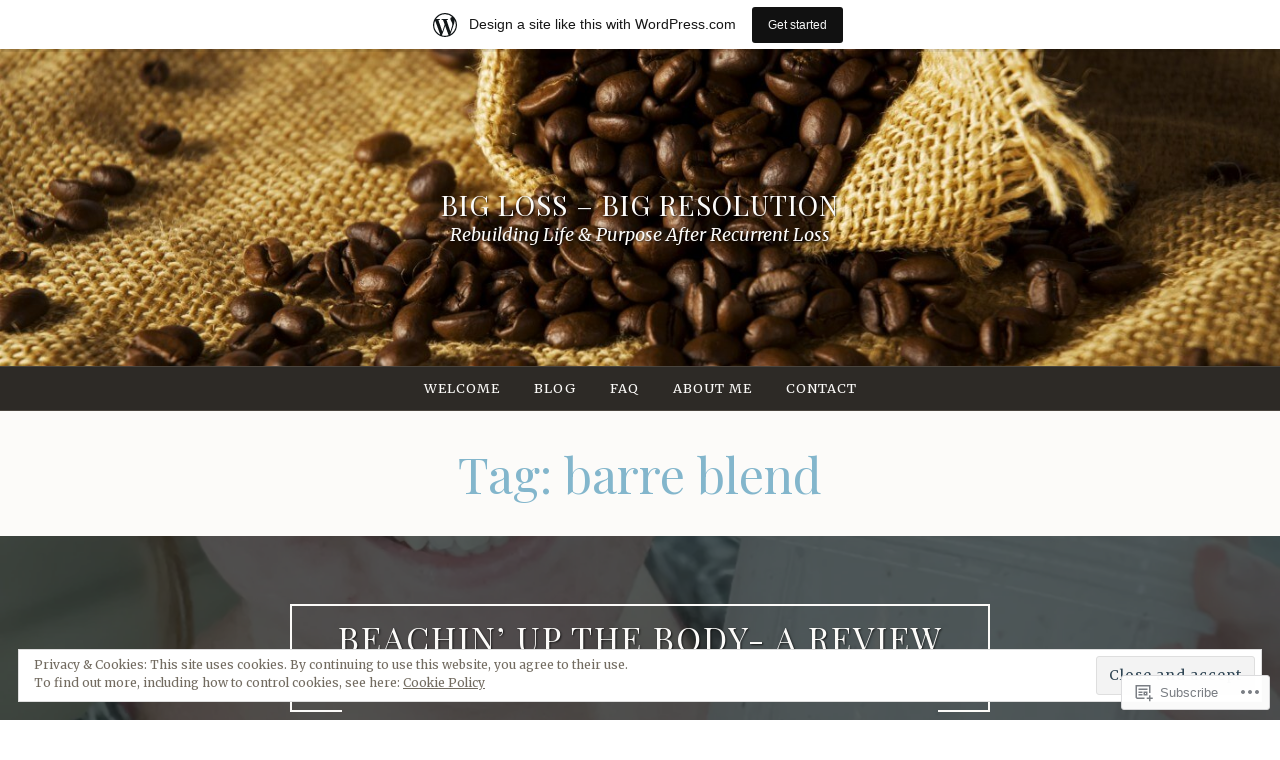

--- FILE ---
content_type: text/html; charset=UTF-8
request_url: https://biglossbigresolution.wordpress.com/tag/barre-blend/
body_size: 18141
content:
<!DOCTYPE html>
<html lang="en">
<head>
<meta charset="UTF-8">
<meta name="viewport" content="width=device-width, initial-scale=1">
<link rel="profile" href="http://gmpg.org/xfn/11">
<link rel="pingback" href="https://biglossbigresolution.wordpress.com/xmlrpc.php">

<title>barre blend &#8211; Big Loss &#8211; Big Resolution</title>
<script type="text/javascript">
  WebFontConfig = {"google":{"families":["Merriweather:r,i,b,bi:latin,latin-ext","Playfair+Display:r:latin,latin-ext"]},"api_url":"https:\/\/fonts-api.wp.com\/css"};
  (function() {
    var wf = document.createElement('script');
    wf.src = '/wp-content/plugins/custom-fonts/js/webfont.js';
    wf.type = 'text/javascript';
    wf.async = 'true';
    var s = document.getElementsByTagName('script')[0];
    s.parentNode.insertBefore(wf, s);
	})();
</script><style id="jetpack-custom-fonts-css">.wf-active html{font-family:"Merriweather",serif}.wf-active .archive .read-more a, .wf-active .blog .read-more a, .wf-active .search-results .read-more a, .wf-active body, .wf-active button, .wf-active input, .wf-active select, .wf-active textarea{font-family:"Merriweather",serif}.wf-active .pique-template-testimonials .pique-testimonials article .entry-content cite, .wf-active blockquote cite{font-family:"Merriweather",serif}.wf-active .pique-template-testimonials .pique-testimonials article .entry-content cite, .wf-active blockquote cite{font-family:"Merriweather",serif}.wf-active label{font-family:"Merriweather",serif}.wf-active .archive .read-more a, .wf-active .blog .read-more a, .wf-active .button, .wf-active .search-results .read-more a, .wf-active button, .wf-active input[type="button"], .wf-active input[type="reset"], .wf-active input[type="submit"]{font-family:"Merriweather",serif}.wf-active .pique-template-recent-posts .read-more a, .wf-active .pique-panel .edit-link a{font-family:"Merriweather",serif}.wf-active .main-navigation, .wf-active .woocommerce-breadcrumb, .wf-active .woocommerce-result-count, .wf-active .woocommerce-ordering .orderby, .wf-active .product .onsale, .wf-active ul.products li.product .added_to_cart, .wf-active .woocommerce-pagination, .wf-active .single-product div.product .related h2, .wf-active .woocommerce-checkout-payment ul .payment_box p, .wf-active .woocommerce-order-details h2, .wf-active .woocommerce-customer-details h2, .wf-active .woocommerce-tabs .panel h2:first-of-type, .wf-active .woocommerce-tabs ul.tabs li a, .wf-active .woocommerce-MyAccount-navigation a, .wf-active .woocommerce.widget_layered_nav_filters .amount, .wf-active .woocommerce-breadcrumb, .wf-active .woocommerce-result-count, .wf-active .woocommerce-ordering .orderby{font-family:"Merriweather",serif}.wf-active .comment-navigation .nav-next a span, .wf-active .comment-navigation .nav-previous a span, .wf-active .post-navigation .nav-next a span, .wf-active .post-navigation .nav-previous a span, .wf-active .posts-navigation .nav-next a span, .wf-active .posts-navigation .nav-previous a span{font-family:"Merriweather",serif}.wf-active .widget{font-family:"Merriweather",serif}@media (max-width: 767px){.wf-active .widget select{font-family:"Merriweather",serif}}@media (max-width: 767px){.wf-active .pique-template-testimonials .pique-testimonials article .entry-content .widget cite:not(.widget-title), .wf-active .site-branding .widget .site-title:not(.widget-title), .wf-active .widget .pique-template-testimonials .pique-testimonials article .entry-content cite:not(.widget-title), .wf-active .widget .site-branding .site-title:not(.widget-title), .wf-active .widget .widget-title:not(.widget-title), .wf-active .widget blockquote cite:not(.widget-title), .wf-active .widget h2:not(.widget-title), .wf-active .widget h3:not(.widget-title), .wf-active .widget h4:not(.widget-title), .wf-active blockquote .widget cite:not(.widget-title){font-family:"Merriweather",serif}}@media (max-width: 767px){.wf-active .widget_recent_comments li{font-family:"Merriweather",serif}}.wf-active .overlay{font-family:"Merriweather",serif}@media (max-width: 767px){.wf-active .widget_recent_comments li a{font-family:"Merriweather",serif}}@media (max-width: 767px){.wf-active .widget_rss .rssSummary{font-family:"Merriweather",serif}}@media (max-width: 767px){.wf-active .textwidget{font-family:"Merriweather",serif}}@media (max-width: 767px){.wf-active .widget_tag_cloud .tagcloud{font-family:"Merriweather",serif}}@media (max-width: 767px){.wf-active .widget_calendar caption{font-family:"Merriweather",serif}}.wf-active .comment-metadata, .wf-active .entry-meta, .wf-active .reply, .wf-active .widget_rss .rss-date, .wf-active .widget_rss cite{font-family:"Merriweather",serif}.wf-active .page-links{font-family:"Merriweather",serif}.wf-active .cat-links, .wf-active .tags-links{font-family:"Merriweather",serif}.wf-active #infinite-footer{font-family:"Merriweather",serif}.wf-active h1{font-size:2.6em;font-style:normal;font-weight:400}.wf-active .site-branding .site-title, .wf-active .widget-title, .wf-active h1, .wf-active h2, .wf-active h3, .wf-active h4, .wf-active h5, .wf-active h6{font-family:"Playfair Display",serif;font-weight:400;font-style:normal}.wf-active h1{font-size:49.4px;font-family:"Playfair Display",serif;font-style:normal;font-weight:400}.wf-active h2{font-size:33.8px;font-weight:400;font-style:normal}.wf-active .site-branding .site-title, .wf-active .widget-title, .wf-active h3{font-family:"Playfair Display",serif;font-weight:400;font-size:1.56em;font-style:normal}.wf-active h4{font-size:2.5987em;font-style:normal;font-weight:400}.wf-active h5{font-size:1.8382em;font-style:normal;font-weight:400}.wf-active h6{font-size:1.3em;font-style:normal;font-weight:400}@media (max-width: 767px){.wf-active .site-branding .site-title{font-style:normal;font-weight:400}}</style>
<meta name='robots' content='max-image-preview:large' />
<link rel='dns-prefetch' href='//s0.wp.com' />
<link rel='dns-prefetch' href='//fonts-api.wp.com' />
<link rel='dns-prefetch' href='//af.pubmine.com' />
<link rel="alternate" type="application/rss+xml" title="Big Loss - Big Resolution &raquo; Feed" href="https://biglossbigresolution.wordpress.com/feed/" />
<link rel="alternate" type="application/rss+xml" title="Big Loss - Big Resolution &raquo; Comments Feed" href="https://biglossbigresolution.wordpress.com/comments/feed/" />
<link rel="alternate" type="application/rss+xml" title="Big Loss - Big Resolution &raquo; barre blend Tag Feed" href="https://biglossbigresolution.wordpress.com/tag/barre-blend/feed/" />
	<script type="text/javascript">
		/* <![CDATA[ */
		function addLoadEvent(func) {
			var oldonload = window.onload;
			if (typeof window.onload != 'function') {
				window.onload = func;
			} else {
				window.onload = function () {
					oldonload();
					func();
				}
			}
		}
		/* ]]> */
	</script>
	<link crossorigin='anonymous' rel='stylesheet' id='all-css-0-1' href='/_static/??/wp-content/mu-plugins/widgets/eu-cookie-law/templates/style.css,/wp-content/blog-plugins/marketing-bar/css/marketing-bar.css?m=1761640963j&cssminify=yes' type='text/css' media='all' />
<style id='wp-emoji-styles-inline-css'>

	img.wp-smiley, img.emoji {
		display: inline !important;
		border: none !important;
		box-shadow: none !important;
		height: 1em !important;
		width: 1em !important;
		margin: 0 0.07em !important;
		vertical-align: -0.1em !important;
		background: none !important;
		padding: 0 !important;
	}
/*# sourceURL=wp-emoji-styles-inline-css */
</style>
<link crossorigin='anonymous' rel='stylesheet' id='all-css-2-1' href='/wp-content/plugins/gutenberg-core/v22.2.0/build/styles/block-library/style.css?m=1764855221i&cssminify=yes' type='text/css' media='all' />
<style id='wp-block-library-inline-css'>
.has-text-align-justify {
	text-align:justify;
}
.has-text-align-justify{text-align:justify;}

/*# sourceURL=wp-block-library-inline-css */
</style><style id='global-styles-inline-css'>
:root{--wp--preset--aspect-ratio--square: 1;--wp--preset--aspect-ratio--4-3: 4/3;--wp--preset--aspect-ratio--3-4: 3/4;--wp--preset--aspect-ratio--3-2: 3/2;--wp--preset--aspect-ratio--2-3: 2/3;--wp--preset--aspect-ratio--16-9: 16/9;--wp--preset--aspect-ratio--9-16: 9/16;--wp--preset--color--black: #000000;--wp--preset--color--cyan-bluish-gray: #abb8c3;--wp--preset--color--white: #fff;--wp--preset--color--pale-pink: #f78da7;--wp--preset--color--vivid-red: #cf2e2e;--wp--preset--color--luminous-vivid-orange: #ff6900;--wp--preset--color--luminous-vivid-amber: #fcb900;--wp--preset--color--light-green-cyan: #7bdcb5;--wp--preset--color--vivid-green-cyan: #00d084;--wp--preset--color--pale-cyan-blue: #8ed1fc;--wp--preset--color--vivid-cyan-blue: #0693e3;--wp--preset--color--vivid-purple: #9b51e0;--wp--preset--color--dark-blue: #293940;--wp--preset--color--medium-blue: #3c7993;--wp--preset--color--light-blue: #83b6cc;--wp--preset--color--dark-brown: #2d2a26;--wp--preset--color--dark-gray: #5d5d5d;--wp--preset--color--medium-gray: #a9a9a9;--wp--preset--gradient--vivid-cyan-blue-to-vivid-purple: linear-gradient(135deg,rgb(6,147,227) 0%,rgb(155,81,224) 100%);--wp--preset--gradient--light-green-cyan-to-vivid-green-cyan: linear-gradient(135deg,rgb(122,220,180) 0%,rgb(0,208,130) 100%);--wp--preset--gradient--luminous-vivid-amber-to-luminous-vivid-orange: linear-gradient(135deg,rgb(252,185,0) 0%,rgb(255,105,0) 100%);--wp--preset--gradient--luminous-vivid-orange-to-vivid-red: linear-gradient(135deg,rgb(255,105,0) 0%,rgb(207,46,46) 100%);--wp--preset--gradient--very-light-gray-to-cyan-bluish-gray: linear-gradient(135deg,rgb(238,238,238) 0%,rgb(169,184,195) 100%);--wp--preset--gradient--cool-to-warm-spectrum: linear-gradient(135deg,rgb(74,234,220) 0%,rgb(151,120,209) 20%,rgb(207,42,186) 40%,rgb(238,44,130) 60%,rgb(251,105,98) 80%,rgb(254,248,76) 100%);--wp--preset--gradient--blush-light-purple: linear-gradient(135deg,rgb(255,206,236) 0%,rgb(152,150,240) 100%);--wp--preset--gradient--blush-bordeaux: linear-gradient(135deg,rgb(254,205,165) 0%,rgb(254,45,45) 50%,rgb(107,0,62) 100%);--wp--preset--gradient--luminous-dusk: linear-gradient(135deg,rgb(255,203,112) 0%,rgb(199,81,192) 50%,rgb(65,88,208) 100%);--wp--preset--gradient--pale-ocean: linear-gradient(135deg,rgb(255,245,203) 0%,rgb(182,227,212) 50%,rgb(51,167,181) 100%);--wp--preset--gradient--electric-grass: linear-gradient(135deg,rgb(202,248,128) 0%,rgb(113,206,126) 100%);--wp--preset--gradient--midnight: linear-gradient(135deg,rgb(2,3,129) 0%,rgb(40,116,252) 100%);--wp--preset--font-size--small: 13px;--wp--preset--font-size--medium: 20px;--wp--preset--font-size--large: 36px;--wp--preset--font-size--x-large: 42px;--wp--preset--font-family--albert-sans: 'Albert Sans', sans-serif;--wp--preset--font-family--alegreya: Alegreya, serif;--wp--preset--font-family--arvo: Arvo, serif;--wp--preset--font-family--bodoni-moda: 'Bodoni Moda', serif;--wp--preset--font-family--bricolage-grotesque: 'Bricolage Grotesque', sans-serif;--wp--preset--font-family--cabin: Cabin, sans-serif;--wp--preset--font-family--chivo: Chivo, sans-serif;--wp--preset--font-family--commissioner: Commissioner, sans-serif;--wp--preset--font-family--cormorant: Cormorant, serif;--wp--preset--font-family--courier-prime: 'Courier Prime', monospace;--wp--preset--font-family--crimson-pro: 'Crimson Pro', serif;--wp--preset--font-family--dm-mono: 'DM Mono', monospace;--wp--preset--font-family--dm-sans: 'DM Sans', sans-serif;--wp--preset--font-family--dm-serif-display: 'DM Serif Display', serif;--wp--preset--font-family--domine: Domine, serif;--wp--preset--font-family--eb-garamond: 'EB Garamond', serif;--wp--preset--font-family--epilogue: Epilogue, sans-serif;--wp--preset--font-family--fahkwang: Fahkwang, sans-serif;--wp--preset--font-family--figtree: Figtree, sans-serif;--wp--preset--font-family--fira-sans: 'Fira Sans', sans-serif;--wp--preset--font-family--fjalla-one: 'Fjalla One', sans-serif;--wp--preset--font-family--fraunces: Fraunces, serif;--wp--preset--font-family--gabarito: Gabarito, system-ui;--wp--preset--font-family--ibm-plex-mono: 'IBM Plex Mono', monospace;--wp--preset--font-family--ibm-plex-sans: 'IBM Plex Sans', sans-serif;--wp--preset--font-family--ibarra-real-nova: 'Ibarra Real Nova', serif;--wp--preset--font-family--instrument-serif: 'Instrument Serif', serif;--wp--preset--font-family--inter: Inter, sans-serif;--wp--preset--font-family--josefin-sans: 'Josefin Sans', sans-serif;--wp--preset--font-family--jost: Jost, sans-serif;--wp--preset--font-family--libre-baskerville: 'Libre Baskerville', serif;--wp--preset--font-family--libre-franklin: 'Libre Franklin', sans-serif;--wp--preset--font-family--literata: Literata, serif;--wp--preset--font-family--lora: Lora, serif;--wp--preset--font-family--merriweather: Merriweather, serif;--wp--preset--font-family--montserrat: Montserrat, sans-serif;--wp--preset--font-family--newsreader: Newsreader, serif;--wp--preset--font-family--noto-sans-mono: 'Noto Sans Mono', sans-serif;--wp--preset--font-family--nunito: Nunito, sans-serif;--wp--preset--font-family--open-sans: 'Open Sans', sans-serif;--wp--preset--font-family--overpass: Overpass, sans-serif;--wp--preset--font-family--pt-serif: 'PT Serif', serif;--wp--preset--font-family--petrona: Petrona, serif;--wp--preset--font-family--piazzolla: Piazzolla, serif;--wp--preset--font-family--playfair-display: 'Playfair Display', serif;--wp--preset--font-family--plus-jakarta-sans: 'Plus Jakarta Sans', sans-serif;--wp--preset--font-family--poppins: Poppins, sans-serif;--wp--preset--font-family--raleway: Raleway, sans-serif;--wp--preset--font-family--roboto: Roboto, sans-serif;--wp--preset--font-family--roboto-slab: 'Roboto Slab', serif;--wp--preset--font-family--rubik: Rubik, sans-serif;--wp--preset--font-family--rufina: Rufina, serif;--wp--preset--font-family--sora: Sora, sans-serif;--wp--preset--font-family--source-sans-3: 'Source Sans 3', sans-serif;--wp--preset--font-family--source-serif-4: 'Source Serif 4', serif;--wp--preset--font-family--space-mono: 'Space Mono', monospace;--wp--preset--font-family--syne: Syne, sans-serif;--wp--preset--font-family--texturina: Texturina, serif;--wp--preset--font-family--urbanist: Urbanist, sans-serif;--wp--preset--font-family--work-sans: 'Work Sans', sans-serif;--wp--preset--spacing--20: 0.44rem;--wp--preset--spacing--30: 0.67rem;--wp--preset--spacing--40: 1rem;--wp--preset--spacing--50: 1.5rem;--wp--preset--spacing--60: 2.25rem;--wp--preset--spacing--70: 3.38rem;--wp--preset--spacing--80: 5.06rem;--wp--preset--shadow--natural: 6px 6px 9px rgba(0, 0, 0, 0.2);--wp--preset--shadow--deep: 12px 12px 50px rgba(0, 0, 0, 0.4);--wp--preset--shadow--sharp: 6px 6px 0px rgba(0, 0, 0, 0.2);--wp--preset--shadow--outlined: 6px 6px 0px -3px rgb(255, 255, 255), 6px 6px rgb(0, 0, 0);--wp--preset--shadow--crisp: 6px 6px 0px rgb(0, 0, 0);}:where(.is-layout-flex){gap: 0.5em;}:where(.is-layout-grid){gap: 0.5em;}body .is-layout-flex{display: flex;}.is-layout-flex{flex-wrap: wrap;align-items: center;}.is-layout-flex > :is(*, div){margin: 0;}body .is-layout-grid{display: grid;}.is-layout-grid > :is(*, div){margin: 0;}:where(.wp-block-columns.is-layout-flex){gap: 2em;}:where(.wp-block-columns.is-layout-grid){gap: 2em;}:where(.wp-block-post-template.is-layout-flex){gap: 1.25em;}:where(.wp-block-post-template.is-layout-grid){gap: 1.25em;}.has-black-color{color: var(--wp--preset--color--black) !important;}.has-cyan-bluish-gray-color{color: var(--wp--preset--color--cyan-bluish-gray) !important;}.has-white-color{color: var(--wp--preset--color--white) !important;}.has-pale-pink-color{color: var(--wp--preset--color--pale-pink) !important;}.has-vivid-red-color{color: var(--wp--preset--color--vivid-red) !important;}.has-luminous-vivid-orange-color{color: var(--wp--preset--color--luminous-vivid-orange) !important;}.has-luminous-vivid-amber-color{color: var(--wp--preset--color--luminous-vivid-amber) !important;}.has-light-green-cyan-color{color: var(--wp--preset--color--light-green-cyan) !important;}.has-vivid-green-cyan-color{color: var(--wp--preset--color--vivid-green-cyan) !important;}.has-pale-cyan-blue-color{color: var(--wp--preset--color--pale-cyan-blue) !important;}.has-vivid-cyan-blue-color{color: var(--wp--preset--color--vivid-cyan-blue) !important;}.has-vivid-purple-color{color: var(--wp--preset--color--vivid-purple) !important;}.has-black-background-color{background-color: var(--wp--preset--color--black) !important;}.has-cyan-bluish-gray-background-color{background-color: var(--wp--preset--color--cyan-bluish-gray) !important;}.has-white-background-color{background-color: var(--wp--preset--color--white) !important;}.has-pale-pink-background-color{background-color: var(--wp--preset--color--pale-pink) !important;}.has-vivid-red-background-color{background-color: var(--wp--preset--color--vivid-red) !important;}.has-luminous-vivid-orange-background-color{background-color: var(--wp--preset--color--luminous-vivid-orange) !important;}.has-luminous-vivid-amber-background-color{background-color: var(--wp--preset--color--luminous-vivid-amber) !important;}.has-light-green-cyan-background-color{background-color: var(--wp--preset--color--light-green-cyan) !important;}.has-vivid-green-cyan-background-color{background-color: var(--wp--preset--color--vivid-green-cyan) !important;}.has-pale-cyan-blue-background-color{background-color: var(--wp--preset--color--pale-cyan-blue) !important;}.has-vivid-cyan-blue-background-color{background-color: var(--wp--preset--color--vivid-cyan-blue) !important;}.has-vivid-purple-background-color{background-color: var(--wp--preset--color--vivid-purple) !important;}.has-black-border-color{border-color: var(--wp--preset--color--black) !important;}.has-cyan-bluish-gray-border-color{border-color: var(--wp--preset--color--cyan-bluish-gray) !important;}.has-white-border-color{border-color: var(--wp--preset--color--white) !important;}.has-pale-pink-border-color{border-color: var(--wp--preset--color--pale-pink) !important;}.has-vivid-red-border-color{border-color: var(--wp--preset--color--vivid-red) !important;}.has-luminous-vivid-orange-border-color{border-color: var(--wp--preset--color--luminous-vivid-orange) !important;}.has-luminous-vivid-amber-border-color{border-color: var(--wp--preset--color--luminous-vivid-amber) !important;}.has-light-green-cyan-border-color{border-color: var(--wp--preset--color--light-green-cyan) !important;}.has-vivid-green-cyan-border-color{border-color: var(--wp--preset--color--vivid-green-cyan) !important;}.has-pale-cyan-blue-border-color{border-color: var(--wp--preset--color--pale-cyan-blue) !important;}.has-vivid-cyan-blue-border-color{border-color: var(--wp--preset--color--vivid-cyan-blue) !important;}.has-vivid-purple-border-color{border-color: var(--wp--preset--color--vivid-purple) !important;}.has-vivid-cyan-blue-to-vivid-purple-gradient-background{background: var(--wp--preset--gradient--vivid-cyan-blue-to-vivid-purple) !important;}.has-light-green-cyan-to-vivid-green-cyan-gradient-background{background: var(--wp--preset--gradient--light-green-cyan-to-vivid-green-cyan) !important;}.has-luminous-vivid-amber-to-luminous-vivid-orange-gradient-background{background: var(--wp--preset--gradient--luminous-vivid-amber-to-luminous-vivid-orange) !important;}.has-luminous-vivid-orange-to-vivid-red-gradient-background{background: var(--wp--preset--gradient--luminous-vivid-orange-to-vivid-red) !important;}.has-very-light-gray-to-cyan-bluish-gray-gradient-background{background: var(--wp--preset--gradient--very-light-gray-to-cyan-bluish-gray) !important;}.has-cool-to-warm-spectrum-gradient-background{background: var(--wp--preset--gradient--cool-to-warm-spectrum) !important;}.has-blush-light-purple-gradient-background{background: var(--wp--preset--gradient--blush-light-purple) !important;}.has-blush-bordeaux-gradient-background{background: var(--wp--preset--gradient--blush-bordeaux) !important;}.has-luminous-dusk-gradient-background{background: var(--wp--preset--gradient--luminous-dusk) !important;}.has-pale-ocean-gradient-background{background: var(--wp--preset--gradient--pale-ocean) !important;}.has-electric-grass-gradient-background{background: var(--wp--preset--gradient--electric-grass) !important;}.has-midnight-gradient-background{background: var(--wp--preset--gradient--midnight) !important;}.has-small-font-size{font-size: var(--wp--preset--font-size--small) !important;}.has-medium-font-size{font-size: var(--wp--preset--font-size--medium) !important;}.has-large-font-size{font-size: var(--wp--preset--font-size--large) !important;}.has-x-large-font-size{font-size: var(--wp--preset--font-size--x-large) !important;}.has-albert-sans-font-family{font-family: var(--wp--preset--font-family--albert-sans) !important;}.has-alegreya-font-family{font-family: var(--wp--preset--font-family--alegreya) !important;}.has-arvo-font-family{font-family: var(--wp--preset--font-family--arvo) !important;}.has-bodoni-moda-font-family{font-family: var(--wp--preset--font-family--bodoni-moda) !important;}.has-bricolage-grotesque-font-family{font-family: var(--wp--preset--font-family--bricolage-grotesque) !important;}.has-cabin-font-family{font-family: var(--wp--preset--font-family--cabin) !important;}.has-chivo-font-family{font-family: var(--wp--preset--font-family--chivo) !important;}.has-commissioner-font-family{font-family: var(--wp--preset--font-family--commissioner) !important;}.has-cormorant-font-family{font-family: var(--wp--preset--font-family--cormorant) !important;}.has-courier-prime-font-family{font-family: var(--wp--preset--font-family--courier-prime) !important;}.has-crimson-pro-font-family{font-family: var(--wp--preset--font-family--crimson-pro) !important;}.has-dm-mono-font-family{font-family: var(--wp--preset--font-family--dm-mono) !important;}.has-dm-sans-font-family{font-family: var(--wp--preset--font-family--dm-sans) !important;}.has-dm-serif-display-font-family{font-family: var(--wp--preset--font-family--dm-serif-display) !important;}.has-domine-font-family{font-family: var(--wp--preset--font-family--domine) !important;}.has-eb-garamond-font-family{font-family: var(--wp--preset--font-family--eb-garamond) !important;}.has-epilogue-font-family{font-family: var(--wp--preset--font-family--epilogue) !important;}.has-fahkwang-font-family{font-family: var(--wp--preset--font-family--fahkwang) !important;}.has-figtree-font-family{font-family: var(--wp--preset--font-family--figtree) !important;}.has-fira-sans-font-family{font-family: var(--wp--preset--font-family--fira-sans) !important;}.has-fjalla-one-font-family{font-family: var(--wp--preset--font-family--fjalla-one) !important;}.has-fraunces-font-family{font-family: var(--wp--preset--font-family--fraunces) !important;}.has-gabarito-font-family{font-family: var(--wp--preset--font-family--gabarito) !important;}.has-ibm-plex-mono-font-family{font-family: var(--wp--preset--font-family--ibm-plex-mono) !important;}.has-ibm-plex-sans-font-family{font-family: var(--wp--preset--font-family--ibm-plex-sans) !important;}.has-ibarra-real-nova-font-family{font-family: var(--wp--preset--font-family--ibarra-real-nova) !important;}.has-instrument-serif-font-family{font-family: var(--wp--preset--font-family--instrument-serif) !important;}.has-inter-font-family{font-family: var(--wp--preset--font-family--inter) !important;}.has-josefin-sans-font-family{font-family: var(--wp--preset--font-family--josefin-sans) !important;}.has-jost-font-family{font-family: var(--wp--preset--font-family--jost) !important;}.has-libre-baskerville-font-family{font-family: var(--wp--preset--font-family--libre-baskerville) !important;}.has-libre-franklin-font-family{font-family: var(--wp--preset--font-family--libre-franklin) !important;}.has-literata-font-family{font-family: var(--wp--preset--font-family--literata) !important;}.has-lora-font-family{font-family: var(--wp--preset--font-family--lora) !important;}.has-merriweather-font-family{font-family: var(--wp--preset--font-family--merriweather) !important;}.has-montserrat-font-family{font-family: var(--wp--preset--font-family--montserrat) !important;}.has-newsreader-font-family{font-family: var(--wp--preset--font-family--newsreader) !important;}.has-noto-sans-mono-font-family{font-family: var(--wp--preset--font-family--noto-sans-mono) !important;}.has-nunito-font-family{font-family: var(--wp--preset--font-family--nunito) !important;}.has-open-sans-font-family{font-family: var(--wp--preset--font-family--open-sans) !important;}.has-overpass-font-family{font-family: var(--wp--preset--font-family--overpass) !important;}.has-pt-serif-font-family{font-family: var(--wp--preset--font-family--pt-serif) !important;}.has-petrona-font-family{font-family: var(--wp--preset--font-family--petrona) !important;}.has-piazzolla-font-family{font-family: var(--wp--preset--font-family--piazzolla) !important;}.has-playfair-display-font-family{font-family: var(--wp--preset--font-family--playfair-display) !important;}.has-plus-jakarta-sans-font-family{font-family: var(--wp--preset--font-family--plus-jakarta-sans) !important;}.has-poppins-font-family{font-family: var(--wp--preset--font-family--poppins) !important;}.has-raleway-font-family{font-family: var(--wp--preset--font-family--raleway) !important;}.has-roboto-font-family{font-family: var(--wp--preset--font-family--roboto) !important;}.has-roboto-slab-font-family{font-family: var(--wp--preset--font-family--roboto-slab) !important;}.has-rubik-font-family{font-family: var(--wp--preset--font-family--rubik) !important;}.has-rufina-font-family{font-family: var(--wp--preset--font-family--rufina) !important;}.has-sora-font-family{font-family: var(--wp--preset--font-family--sora) !important;}.has-source-sans-3-font-family{font-family: var(--wp--preset--font-family--source-sans-3) !important;}.has-source-serif-4-font-family{font-family: var(--wp--preset--font-family--source-serif-4) !important;}.has-space-mono-font-family{font-family: var(--wp--preset--font-family--space-mono) !important;}.has-syne-font-family{font-family: var(--wp--preset--font-family--syne) !important;}.has-texturina-font-family{font-family: var(--wp--preset--font-family--texturina) !important;}.has-urbanist-font-family{font-family: var(--wp--preset--font-family--urbanist) !important;}.has-work-sans-font-family{font-family: var(--wp--preset--font-family--work-sans) !important;}
/*# sourceURL=global-styles-inline-css */
</style>

<style id='classic-theme-styles-inline-css'>
/*! This file is auto-generated */
.wp-block-button__link{color:#fff;background-color:#32373c;border-radius:9999px;box-shadow:none;text-decoration:none;padding:calc(.667em + 2px) calc(1.333em + 2px);font-size:1.125em}.wp-block-file__button{background:#32373c;color:#fff;text-decoration:none}
/*# sourceURL=/wp-includes/css/classic-themes.min.css */
</style>
<link crossorigin='anonymous' rel='stylesheet' id='all-css-4-1' href='/_static/??-eJx9jEEOAiEQBD/kQECjeDC+ZWEnijIwYWA3/l72op689KFTVXplCCU3zE1z6reYRYfiUwlP0VYZpwxIJE4IFRd10HOU9iFA2iuhCiI7/ROiDt9WxfETT20jCOc4YUIa2D9t5eGA91xRBMZS7ATtPkTZvCtdzNEZt7f2fHq8Afl7R7w=&cssminify=yes' type='text/css' media='all' />
<link crossorigin='anonymous' rel='stylesheet' id='screen-css-5-1' href='/wp-content/themes/pub/pique/style.css?m=1759247959i&cssminify=yes' type='text/css' media='screen' />
<link rel='stylesheet' id='pique-fonts-css' href='https://fonts-api.wp.com/css?family=Lora%3A400%2C700%2C400italic%2C700italic%7CKarla%3A400%2C700%2C400italic%2C700italic&#038;subset=latin%2Clatin-ext' media='all' />
<link crossorigin='anonymous' rel='stylesheet' id='all-css-8-1' href='/_static/??-eJyFkOEKwjAMhF/ILkwn84/4KNKVrHZr0rq0DN/ebggKyvwT7ghfuAvMUZnACTlBuiGhQMwdRHfPCFoEk4ARgc4HM0pV5A62kL4sZJ1KzyiBsCLHXxxlFX22jgUGTFGb8eWBQmC4OjZgkXFyhZDf8n+Y5Yqkh0c1RxNoK8WEpaEt0q5133YLshhU+YtOrmT+NKr32k0LeqFz3R4P+1PT1s3wBK9LiUY=&cssminify=yes' type='text/css' media='all' />
<link crossorigin='anonymous' rel='stylesheet' id='print-css-9-1' href='/wp-content/mu-plugins/global-print/global-print.css?m=1465851035i&cssminify=yes' type='text/css' media='print' />
<style id='jetpack-global-styles-frontend-style-inline-css'>
:root { --font-headings: unset; --font-base: unset; --font-headings-default: -apple-system,BlinkMacSystemFont,"Segoe UI",Roboto,Oxygen-Sans,Ubuntu,Cantarell,"Helvetica Neue",sans-serif; --font-base-default: -apple-system,BlinkMacSystemFont,"Segoe UI",Roboto,Oxygen-Sans,Ubuntu,Cantarell,"Helvetica Neue",sans-serif;}
/*# sourceURL=jetpack-global-styles-frontend-style-inline-css */
</style>
<link crossorigin='anonymous' rel='stylesheet' id='all-css-12-1' href='/wp-content/themes/h4/global.css?m=1420737423i&cssminify=yes' type='text/css' media='all' />
<script type="text/javascript" id="wpcom-actionbar-placeholder-js-extra">
/* <![CDATA[ */
var actionbardata = {"siteID":"172873323","postID":"0","siteURL":"https://biglossbigresolution.wordpress.com","xhrURL":"https://biglossbigresolution.wordpress.com/wp-admin/admin-ajax.php","nonce":"761f12cbc2","isLoggedIn":"","statusMessage":"","subsEmailDefault":"instantly","proxyScriptUrl":"https://s0.wp.com/wp-content/js/wpcom-proxy-request.js?m=1513050504i&amp;ver=20211021","i18n":{"followedText":"New posts from this site will now appear in your \u003Ca href=\"https://wordpress.com/reader\"\u003EReader\u003C/a\u003E","foldBar":"Collapse this bar","unfoldBar":"Expand this bar","shortLinkCopied":"Shortlink copied to clipboard."}};
//# sourceURL=wpcom-actionbar-placeholder-js-extra
/* ]]> */
</script>
<script type="text/javascript" id="jetpack-mu-wpcom-settings-js-before">
/* <![CDATA[ */
var JETPACK_MU_WPCOM_SETTINGS = {"assetsUrl":"https://s0.wp.com/wp-content/mu-plugins/jetpack-mu-wpcom-plugin/moon/jetpack_vendor/automattic/jetpack-mu-wpcom/src/build/"};
//# sourceURL=jetpack-mu-wpcom-settings-js-before
/* ]]> */
</script>
<script crossorigin='anonymous' type='text/javascript'  src='/_static/??-eJyFjcsOwiAQRX/I6dSa+lgYvwWBEAgMOAPW/n3bqIk7V2dxT87FqYDOVC1VDIIcKxTOr7kLssN186RjM1a2MTya5fmDLnn6K0HyjlW1v/L37R6zgxKb8yQ4ZTbKCOioRN4hnQo+hw1AmcCZwmvilq7709CPh/54voQFmNpFWg=='></script>
<script type="text/javascript" id="rlt-proxy-js-after">
/* <![CDATA[ */
	rltInitialize( {"token":null,"iframeOrigins":["https:\/\/widgets.wp.com"]} );
//# sourceURL=rlt-proxy-js-after
/* ]]> */
</script>
<link rel="EditURI" type="application/rsd+xml" title="RSD" href="https://biglossbigresolution.wordpress.com/xmlrpc.php?rsd" />
<meta name="generator" content="WordPress.com" />

<!-- Jetpack Open Graph Tags -->
<meta property="og:type" content="website" />
<meta property="og:title" content="barre blend &#8211; Big Loss &#8211; Big Resolution" />
<meta property="og:url" content="https://biglossbigresolution.wordpress.com/tag/barre-blend/" />
<meta property="og:site_name" content="Big Loss - Big Resolution" />
<meta property="og:image" content="https://biglossbigresolution.wordpress.com/wp-content/uploads/2020/02/cropped-img_0106-1.jpg?w=200" />
<meta property="og:image:width" content="200" />
<meta property="og:image:height" content="200" />
<meta property="og:image:alt" content="" />
<meta property="og:locale" content="en_US" />
<meta property="fb:app_id" content="249643311490" />

<!-- End Jetpack Open Graph Tags -->
<link rel="search" type="application/opensearchdescription+xml" href="https://biglossbigresolution.wordpress.com/osd.xml" title="Big Loss - Big Resolution" />
<link rel="search" type="application/opensearchdescription+xml" href="https://s1.wp.com/opensearch.xml" title="WordPress.com" />
	<style type="text/css">
		</style>
	<meta name="description" content="Posts about barre blend written by Emily Helvin" />
<script type="text/javascript">
/* <![CDATA[ */
var wa_client = {}; wa_client.cmd = []; wa_client.config = { 'blog_id': 172873323, 'blog_language': 'en', 'is_wordads': false, 'hosting_type': 0, 'afp_account_id': null, 'afp_host_id': 5038568878849053, 'theme': 'pub/pique', '_': { 'title': 'Advertisement', 'privacy_settings': 'Privacy Settings' }, 'formats': [ 'belowpost', 'bottom_sticky', 'sidebar_sticky_right', 'sidebar', 'gutenberg_rectangle', 'gutenberg_leaderboard', 'gutenberg_mobile_leaderboard', 'gutenberg_skyscraper' ] };
/* ]]> */
</script>
		<script type="text/javascript">

			window.doNotSellCallback = function() {

				var linkElements = [
					'a[href="https://wordpress.com/?ref=footer_blog"]',
					'a[href="https://wordpress.com/?ref=footer_website"]',
					'a[href="https://wordpress.com/?ref=vertical_footer"]',
					'a[href^="https://wordpress.com/?ref=footer_segment_"]',
				].join(',');

				var dnsLink = document.createElement( 'a' );
				dnsLink.href = 'https://wordpress.com/advertising-program-optout/';
				dnsLink.classList.add( 'do-not-sell-link' );
				dnsLink.rel = 'nofollow';
				dnsLink.style.marginLeft = '0.5em';
				dnsLink.textContent = 'Do Not Sell or Share My Personal Information';

				var creditLinks = document.querySelectorAll( linkElements );

				if ( 0 === creditLinks.length ) {
					return false;
				}

				Array.prototype.forEach.call( creditLinks, function( el ) {
					el.insertAdjacentElement( 'afterend', dnsLink );
				});

				return true;
			};

		</script>
		<link rel="icon" href="https://biglossbigresolution.wordpress.com/wp-content/uploads/2020/02/cropped-img_0106-1.jpg?w=32" sizes="32x32" />
<link rel="icon" href="https://biglossbigresolution.wordpress.com/wp-content/uploads/2020/02/cropped-img_0106-1.jpg?w=192" sizes="192x192" />
<link rel="apple-touch-icon" href="https://biglossbigresolution.wordpress.com/wp-content/uploads/2020/02/cropped-img_0106-1.jpg?w=180" />
<meta name="msapplication-TileImage" content="https://biglossbigresolution.wordpress.com/wp-content/uploads/2020/02/cropped-img_0106-1.jpg?w=270" />
<!-- Jetpack Google Analytics -->
			<script type='text/javascript'>
				var _gaq = _gaq || [];
				_gaq.push(['_setAccount', 'UA-158656386-1']);
_gaq.push(['_trackPageview']);
				(function() {
					var ga = document.createElement('script'); ga.type = 'text/javascript'; ga.async = true;
					ga.src = ('https:' === document.location.protocol ? 'https://ssl' : 'http://www') + '.google-analytics.com/ga.js';
					var s = document.getElementsByTagName('script')[0]; s.parentNode.insertBefore(ga, s);
				})();
			</script>
			<!-- End Jetpack Google Analytics -->
<script type="text/javascript">
	window.google_analytics_uacct = "UA-52447-2";
</script>

<script type="text/javascript">
	var _gaq = _gaq || [];
	_gaq.push(['_setAccount', 'UA-52447-2']);
	_gaq.push(['_gat._anonymizeIp']);
	_gaq.push(['_setDomainName', 'wordpress.com']);
	_gaq.push(['_initData']);
	_gaq.push(['_trackPageview']);

	(function() {
		var ga = document.createElement('script'); ga.type = 'text/javascript'; ga.async = true;
		ga.src = ('https:' == document.location.protocol ? 'https://ssl' : 'http://www') + '.google-analytics.com/ga.js';
		(document.getElementsByTagName('head')[0] || document.getElementsByTagName('body')[0]).appendChild(ga);
	})();
</script>
<link crossorigin='anonymous' rel='stylesheet' id='all-css-0-3' href='/wp-content/mu-plugins/jetpack-plugin/moon/modules/widgets/top-posts/style.css?m=1753284714i&cssminify=yes' type='text/css' media='all' />
</head>

<body class="archive tag tag-barre-blend tag-93326279 wp-embed-responsive wp-theme-pubpique customizer-styles-applied pique-sidebar jetpack-reblog-enabled has-marketing-bar has-marketing-bar-theme-pique">
<div id="page" class="hfeed site">

	<a class="skip-link screen-reader-text" href="#content">Skip to content</a>

	<header id="masthead" class="site-header" role="banner">

						<a class="pique-header" href="https://biglossbigresolution.wordpress.com/" rel="home">
					<img id="pique-header-image" src="https://s0.wp.com/wp-content/themes/pub/pique/assets/images/default-header.jpg?m=1712172097i" width="1400" height="400" alt="Big Loss &#8211; Big Resolution">
				</a>
					
		<div class="site-branding">
			<a href="https://biglossbigresolution.wordpress.com/" class="site-logo-link" rel="home" itemprop="url"></a>			<h1 class="site-title"><a href="https://biglossbigresolution.wordpress.com/" title="Big Loss &#8211; Big Resolution" rel="home">Big Loss &#8211; Big Resolution</a></h1>
			<p class="site-description">Rebuilding Life &amp; Purpose After Recurrent Loss</p>
		</div><!-- .site-branding -->

				<div id="site-navigation-wrapper">
			<nav id="site-navigation" class="main-navigation" role="navigation">
				<div class="menu-primary-container"><ul id="primary-menu" class="menu"><li id="menu-item-14" class="menu-item menu-item-type-post_type menu-item-object-page menu-item-home menu-item-14"><a href="https://biglossbigresolution.wordpress.com/">Welcome</a></li>
<li id="menu-item-13" class="menu-item menu-item-type-post_type menu-item-object-page current_page_parent menu-item-13"><a href="https://biglossbigresolution.wordpress.com/blog-feed/">Blog</a></li>
<li id="menu-item-77" class="menu-item menu-item-type-post_type menu-item-object-page menu-item-77"><a href="https://biglossbigresolution.wordpress.com/faq/">FAQ</a></li>
<li id="menu-item-34" class="menu-item menu-item-type-post_type menu-item-object-page menu-item-34"><a href="https://biglossbigresolution.wordpress.com/about-me/">About Me</a></li>
<li id="menu-item-35" class="menu-item menu-item-type-post_type menu-item-object-page menu-item-35"><a href="https://biglossbigresolution.wordpress.com/contact/">Contact</a></li>
<li id="more-menu" class="menu-item menu-item-has-children"><a href="#"><span class="screen-reader-text">More</span></a><ul class="sub-menu"></ul></li></ul></div>			</nav><!-- #site-navigation -->
		</div>
		
	</header><!-- #masthead -->

	<div id="content" class="site-content">

	<div id="primary" class="content-area">
		<main id="main" class="site-main" role="main">

		
			<header class="page-header">
			<h1 class="page-title">Tag: <span>barre blend</span></h1>			</header><!-- .page-header -->

						
				
<article id="post-1299" class="post-1299 post type-post status-publish format-standard has-post-thumbnail hentry category-being-positive category-goals category-health tag-29485 tag-21-day-fix tag-atkins tag-autumn-calabrese tag-barre tag-barre-blend tag-beach tag-beach-body tag-beachbody tag-body tag-chronic-illness tag-chronic-pain tag-coach tag-compound-heterozygous tag-daughter tag-david-atkins tag-day tag-depression tag-facebook tag-family tag-fibromyalgia tag-fix tag-happiness tag-health tag-health-coach tag-healthy-eating tag-home tag-home-workout tag-hope tag-hopeful tag-husband tag-hypothyroid tag-hypothyroidism tag-inspiration tag-inspirational tag-instagram tag-instant-loss tag-journey tag-kristen-atkins tag-meal-replacement tag-mom tag-mthfr tag-nutribullet tag-nutrition tag-partner tag-pcos tag-portion-fix tag-protein tag-protein-shake tag-reivew tag-sahm tag-shake tag-shakeology tag-stay-at-home tag-success tag-toddler tag-unbiased tag-weight-gain tag-weight-loss tag-well-being tag-wife tag-workout pique-panel">
			<div class="pique-panel-background" style="background-image:url(https://biglossbigresolution.wordpress.com/wp-content/uploads/2020/04/img_2666-1.jpg?w=1400&#038;h=1000&#038;crop=1)"></div>
	
		<div class="pique-panel-content">
				<header class="entry-header">
			<h2 class="entry-title"><a href="https://biglossbigresolution.wordpress.com/2020/04/30/a-review-of-beachbody-and-shakeology/">Beachin&#8217; Up the Body- A Review of BeachBody and&nbsp;Shakeology</a></h2>		</header><!-- .entry-header -->

		<div class="entry-content">
			<p>A full, unbiased consumer review of BeachBody, Shakeology, and my full experience and results with 21 Day Fix</p>

			<div class="entry-meta">
				<span class="posted-on"><a href="https://biglossbigresolution.wordpress.com/2020/04/30/a-review-of-beachbody-and-shakeology/" rel="bookmark"><time class="entry-date published updated" datetime="2020-04-30T14:01:50-05:00">April 30, 2020</time></a></span><span class="byline"> by <span class="author vcard"><a class="url fn n" href="https://biglossbigresolution.wordpress.com/author/emilyhelvin/">Emily Helvin</a></span></span>			</div><!-- .entry-meta -->

					</div><!-- .entry-content -->

		<footer class="entry-footer">
					</footer><!-- .entry-footer -->
	</div><!-- .pique-panel-content -->
</article><!-- #post-## -->

			
			
		
		</main><!-- #main -->
	</div><!-- #primary -->



	</div><!-- #content -->

	<footer id="colophon" class="site-footer" role="contentinfo" style="background-image: url('https://s0.wp.com/wp-content/themes/pub/pique/assets/images/default-header.jpg?m=1712172097i')">

			<div id="tertiary" class="widget-area footer-widget-area" role="complementary">
				    <div id="widget-area-2" class="widget-area">
		        <aside id="top-posts-3" class="widget widget_top-posts"><h2 class="widget-title">Top Posts &amp; Pages</h2><ul><li><a href="https://biglossbigresolution.wordpress.com/2020/12/09/just-maybe/" class="bump-view" data-bump-view="tp">Just Maybe</a></li><li><a href="https://biglossbigresolution.wordpress.com/2020/09/13/failure-is-relative/" class="bump-view" data-bump-view="tp">Failure is Relative</a></li><li><a href="https://biglossbigresolution.wordpress.com/2020/07/11/a-whole-new-world/" class="bump-view" data-bump-view="tp">A Whole New World</a></li><li><a href="https://biglossbigresolution.wordpress.com/2020/07/07/yes/" class="bump-view" data-bump-view="tp">Yes</a></li><li><a href="https://biglossbigresolution.wordpress.com/2020/06/09/groovin-away/" class="bump-view" data-bump-view="tp">Groovin&#039; Away</a></li><li><a href="https://biglossbigresolution.wordpress.com/2020/05/18/im-not-gonna-lie/" class="bump-view" data-bump-view="tp">I&#039;m Not Gonna Lie</a></li><li><a href="https://biglossbigresolution.wordpress.com/2020/05/09/we-love-you-mothers-everywhere/" class="bump-view" data-bump-view="tp">&quot;We Love You Mothers Everywhere&quot;</a></li><li><a href="https://biglossbigresolution.wordpress.com/2020/04/30/a-review-of-beachbody-and-shakeology/" class="bump-view" data-bump-view="tp">Beachin&#039; Up the Body- A Review of BeachBody and Shakeology</a></li><li><a href="https://biglossbigresolution.wordpress.com/2020/04/28/its-been-12-days-since-my-last-confession-i-mean-blog-post/" class="bump-view" data-bump-view="tp">It&#039;s Been 12 Days Since My Last Confession... I Mean Blog Post</a></li><li><a href="https://biglossbigresolution.wordpress.com/2020/04/16/back-in-the-swing-o-things/" class="bump-view" data-bump-view="tp">Back in the Swing o&#039; Things</a></li></ul></aside>		    </div>
		
		
			</div><!-- #tertiary -->

		
		<div class="site-info">
			<a href="https://wordpress.com/?ref=footer_custom_powered" rel="nofollow">Website Powered by WordPress.com</a>.
			
			    </div><!-- .site-info -->

	</footer><!-- #colophon -->
</div><!-- #page -->

<!--  -->
<script type="speculationrules">
{"prefetch":[{"source":"document","where":{"and":[{"href_matches":"/*"},{"not":{"href_matches":["/wp-*.php","/wp-admin/*","/files/*","/wp-content/*","/wp-content/plugins/*","/wp-content/themes/pub/pique/*","/*\\?(.+)"]}},{"not":{"selector_matches":"a[rel~=\"nofollow\"]"}},{"not":{"selector_matches":".no-prefetch, .no-prefetch a"}}]},"eagerness":"conservative"}]}
</script>
<script type="text/javascript" src="//0.gravatar.com/js/hovercards/hovercards.min.js?ver=202604924dcd77a86c6f1d3698ec27fc5da92b28585ddad3ee636c0397cf312193b2a1" id="grofiles-cards-js"></script>
<script type="text/javascript" id="wpgroho-js-extra">
/* <![CDATA[ */
var WPGroHo = {"my_hash":""};
//# sourceURL=wpgroho-js-extra
/* ]]> */
</script>
<script crossorigin='anonymous' type='text/javascript'  src='/wp-content/mu-plugins/gravatar-hovercards/wpgroho.js?m=1610363240i'></script>

	<script>
		// Initialize and attach hovercards to all gravatars
		( function() {
			function init() {
				if ( typeof Gravatar === 'undefined' ) {
					return;
				}

				if ( typeof Gravatar.init !== 'function' ) {
					return;
				}

				Gravatar.profile_cb = function ( hash, id ) {
					WPGroHo.syncProfileData( hash, id );
				};

				Gravatar.my_hash = WPGroHo.my_hash;
				Gravatar.init(
					'body',
					'#wp-admin-bar-my-account',
					{
						i18n: {
							'Edit your profile →': 'Edit your profile →',
							'View profile →': 'View profile →',
							'Contact': 'Contact',
							'Send money': 'Send money',
							'Sorry, we are unable to load this Gravatar profile.': 'Sorry, we are unable to load this Gravatar profile.',
							'Gravatar not found.': 'Gravatar not found.',
							'Too Many Requests.': 'Too Many Requests.',
							'Internal Server Error.': 'Internal Server Error.',
							'Is this you?': 'Is this you?',
							'Claim your free profile.': 'Claim your free profile.',
							'Email': 'Email',
							'Home Phone': 'Home Phone',
							'Work Phone': 'Work Phone',
							'Cell Phone': 'Cell Phone',
							'Contact Form': 'Contact Form',
							'Calendar': 'Calendar',
						},
					}
				);
			}

			if ( document.readyState !== 'loading' ) {
				init();
			} else {
				document.addEventListener( 'DOMContentLoaded', init );
			}
		} )();
	</script>

		<div style="display:none">
	</div>
		<!-- CCPA [start] -->
		<script type="text/javascript">
			( function () {

				var setupPrivacy = function() {

					// Minimal Mozilla Cookie library
					// https://developer.mozilla.org/en-US/docs/Web/API/Document/cookie/Simple_document.cookie_framework
					var cookieLib = window.cookieLib = {getItem:function(e){return e&&decodeURIComponent(document.cookie.replace(new RegExp("(?:(?:^|.*;)\\s*"+encodeURIComponent(e).replace(/[\-\.\+\*]/g,"\\$&")+"\\s*\\=\\s*([^;]*).*$)|^.*$"),"$1"))||null},setItem:function(e,o,n,t,r,i){if(!e||/^(?:expires|max\-age|path|domain|secure)$/i.test(e))return!1;var c="";if(n)switch(n.constructor){case Number:c=n===1/0?"; expires=Fri, 31 Dec 9999 23:59:59 GMT":"; max-age="+n;break;case String:c="; expires="+n;break;case Date:c="; expires="+n.toUTCString()}return"rootDomain"!==r&&".rootDomain"!==r||(r=(".rootDomain"===r?".":"")+document.location.hostname.split(".").slice(-2).join(".")),document.cookie=encodeURIComponent(e)+"="+encodeURIComponent(o)+c+(r?"; domain="+r:"")+(t?"; path="+t:"")+(i?"; secure":""),!0}};

					// Implement IAB USP API.
					window.__uspapi = function( command, version, callback ) {

						// Validate callback.
						if ( typeof callback !== 'function' ) {
							return;
						}

						// Validate the given command.
						if ( command !== 'getUSPData' || version !== 1 ) {
							callback( null, false );
							return;
						}

						// Check for GPC. If set, override any stored cookie.
						if ( navigator.globalPrivacyControl ) {
							callback( { version: 1, uspString: '1YYN' }, true );
							return;
						}

						// Check for cookie.
						var consent = cookieLib.getItem( 'usprivacy' );

						// Invalid cookie.
						if ( null === consent ) {
							callback( null, false );
							return;
						}

						// Everything checks out. Fire the provided callback with the consent data.
						callback( { version: 1, uspString: consent }, true );
					};

					// Initialization.
					document.addEventListener( 'DOMContentLoaded', function() {

						// Internal functions.
						var setDefaultOptInCookie = function() {
							var value = '1YNN';
							var domain = '.wordpress.com' === location.hostname.slice( -14 ) ? '.rootDomain' : location.hostname;
							cookieLib.setItem( 'usprivacy', value, 365 * 24 * 60 * 60, '/', domain );
						};

						var setDefaultOptOutCookie = function() {
							var value = '1YYN';
							var domain = '.wordpress.com' === location.hostname.slice( -14 ) ? '.rootDomain' : location.hostname;
							cookieLib.setItem( 'usprivacy', value, 24 * 60 * 60, '/', domain );
						};

						var setDefaultNotApplicableCookie = function() {
							var value = '1---';
							var domain = '.wordpress.com' === location.hostname.slice( -14 ) ? '.rootDomain' : location.hostname;
							cookieLib.setItem( 'usprivacy', value, 24 * 60 * 60, '/', domain );
						};

						var setCcpaAppliesCookie = function( applies ) {
							var domain = '.wordpress.com' === location.hostname.slice( -14 ) ? '.rootDomain' : location.hostname;
							cookieLib.setItem( 'ccpa_applies', applies, 24 * 60 * 60, '/', domain );
						}

						var maybeCallDoNotSellCallback = function() {
							if ( 'function' === typeof window.doNotSellCallback ) {
								return window.doNotSellCallback();
							}

							return false;
						}

						// Look for usprivacy cookie first.
						var usprivacyCookie = cookieLib.getItem( 'usprivacy' );

						// Found a usprivacy cookie.
						if ( null !== usprivacyCookie ) {

							// If the cookie indicates that CCPA does not apply, then bail.
							if ( '1---' === usprivacyCookie ) {
								return;
							}

							// CCPA applies, so call our callback to add Do Not Sell link to the page.
							maybeCallDoNotSellCallback();

							// We're all done, no more processing needed.
							return;
						}

						// We don't have a usprivacy cookie, so check to see if we have a CCPA applies cookie.
						var ccpaCookie = cookieLib.getItem( 'ccpa_applies' );

						// No CCPA applies cookie found, so we'll need to geolocate if this visitor is from California.
						// This needs to happen client side because we do not have region geo data in our $SERVER headers,
						// only country data -- therefore we can't vary cache on the region.
						if ( null === ccpaCookie ) {

							var request = new XMLHttpRequest();
							request.open( 'GET', 'https://public-api.wordpress.com/geo/', true );

							request.onreadystatechange = function () {
								if ( 4 === this.readyState ) {
									if ( 200 === this.status ) {

										// Got a geo response. Parse out the region data.
										var data = JSON.parse( this.response );
										var region      = data.region ? data.region.toLowerCase() : '';
										var ccpa_applies = ['california', 'colorado', 'connecticut', 'delaware', 'indiana', 'iowa', 'montana', 'new jersey', 'oregon', 'tennessee', 'texas', 'utah', 'virginia'].indexOf( region ) > -1;
										// Set CCPA applies cookie. This keeps us from having to make a geo request too frequently.
										setCcpaAppliesCookie( ccpa_applies );

										// Check if CCPA applies to set the proper usprivacy cookie.
										if ( ccpa_applies ) {
											if ( maybeCallDoNotSellCallback() ) {
												// Do Not Sell link added, so set default opt-in.
												setDefaultOptInCookie();
											} else {
												// Failed showing Do Not Sell link as required, so default to opt-OUT just to be safe.
												setDefaultOptOutCookie();
											}
										} else {
											// CCPA does not apply.
											setDefaultNotApplicableCookie();
										}
									} else {
										// Could not geo, so let's assume for now that CCPA applies to be safe.
										setCcpaAppliesCookie( true );
										if ( maybeCallDoNotSellCallback() ) {
											// Do Not Sell link added, so set default opt-in.
											setDefaultOptInCookie();
										} else {
											// Failed showing Do Not Sell link as required, so default to opt-OUT just to be safe.
											setDefaultOptOutCookie();
										}
									}
								}
							};

							// Send the geo request.
							request.send();
						} else {
							// We found a CCPA applies cookie.
							if ( ccpaCookie === 'true' ) {
								if ( maybeCallDoNotSellCallback() ) {
									// Do Not Sell link added, so set default opt-in.
									setDefaultOptInCookie();
								} else {
									// Failed showing Do Not Sell link as required, so default to opt-OUT just to be safe.
									setDefaultOptOutCookie();
								}
							} else {
								// CCPA does not apply.
								setDefaultNotApplicableCookie();
							}
						}
					} );
				};

				// Kickoff initialization.
				if ( window.defQueue && defQueue.isLOHP && defQueue.isLOHP === 2020 ) {
					defQueue.items.push( setupPrivacy );
				} else {
					setupPrivacy();
				}

			} )();
		</script>

		<!-- CCPA [end] -->
		<div class="widget widget_eu_cookie_law_widget">
<div
	class="hide-on-button ads-active"
	data-hide-timeout="30"
	data-consent-expiration="180"
	id="eu-cookie-law"
	style="display: none"
>
	<form method="post">
		<input type="submit" value="Close and accept" class="accept" />

		Privacy &amp; Cookies: This site uses cookies. By continuing to use this website, you agree to their use. <br />
To find out more, including how to control cookies, see here:
				<a href="https://automattic.com/cookies/" rel="nofollow">
			Cookie Policy		</a>
 </form>
</div>
</div>		<div id="actionbar" dir="ltr" style="display: none;"
			class="actnbr-pub-pique actnbr-has-follow actnbr-has-actions">
		<ul>
								<li class="actnbr-btn actnbr-hidden">
								<a class="actnbr-action actnbr-actn-follow " href="">
			<svg class="gridicon" height="20" width="20" xmlns="http://www.w3.org/2000/svg" viewBox="0 0 20 20"><path clip-rule="evenodd" d="m4 4.5h12v6.5h1.5v-6.5-1.5h-1.5-12-1.5v1.5 10.5c0 1.1046.89543 2 2 2h7v-1.5h-7c-.27614 0-.5-.2239-.5-.5zm10.5 2h-9v1.5h9zm-5 3h-4v1.5h4zm3.5 1.5h-1v1h1zm-1-1.5h-1.5v1.5 1 1.5h1.5 1 1.5v-1.5-1-1.5h-1.5zm-2.5 2.5h-4v1.5h4zm6.5 1.25h1.5v2.25h2.25v1.5h-2.25v2.25h-1.5v-2.25h-2.25v-1.5h2.25z"  fill-rule="evenodd"></path></svg>
			<span>Subscribe</span>
		</a>
		<a class="actnbr-action actnbr-actn-following  no-display" href="">
			<svg class="gridicon" height="20" width="20" xmlns="http://www.w3.org/2000/svg" viewBox="0 0 20 20"><path fill-rule="evenodd" clip-rule="evenodd" d="M16 4.5H4V15C4 15.2761 4.22386 15.5 4.5 15.5H11.5V17H4.5C3.39543 17 2.5 16.1046 2.5 15V4.5V3H4H16H17.5V4.5V12.5H16V4.5ZM5.5 6.5H14.5V8H5.5V6.5ZM5.5 9.5H9.5V11H5.5V9.5ZM12 11H13V12H12V11ZM10.5 9.5H12H13H14.5V11V12V13.5H13H12H10.5V12V11V9.5ZM5.5 12H9.5V13.5H5.5V12Z" fill="#008A20"></path><path class="following-icon-tick" d="M13.5 16L15.5 18L19 14.5" stroke="#008A20" stroke-width="1.5"></path></svg>
			<span>Subscribed</span>
		</a>
							<div class="actnbr-popover tip tip-top-left actnbr-notice" id="follow-bubble">
							<div class="tip-arrow"></div>
							<div class="tip-inner actnbr-follow-bubble">
															<ul>
											<li class="actnbr-sitename">
			<a href="https://biglossbigresolution.wordpress.com">
				<img loading='lazy' alt='' src='https://biglossbigresolution.wordpress.com/wp-content/uploads/2020/02/cropped-img_0106-1.jpg?w=50' srcset='https://biglossbigresolution.wordpress.com/wp-content/uploads/2020/02/cropped-img_0106-1.jpg?w=50 1x, https://biglossbigresolution.wordpress.com/wp-content/uploads/2020/02/cropped-img_0106-1.jpg?w=75 1.5x, https://biglossbigresolution.wordpress.com/wp-content/uploads/2020/02/cropped-img_0106-1.jpg?w=100 2x, https://biglossbigresolution.wordpress.com/wp-content/uploads/2020/02/cropped-img_0106-1.jpg?w=150 3x, https://biglossbigresolution.wordpress.com/wp-content/uploads/2020/02/cropped-img_0106-1.jpg?w=200 4x' class='avatar avatar-50' height='50' width='50' />				Big Loss - Big Resolution			</a>
		</li>
										<div class="actnbr-message no-display"></div>
									<form method="post" action="https://subscribe.wordpress.com" accept-charset="utf-8" style="display: none;">
																						<div class="actnbr-follow-count">Join 26 other subscribers</div>
																					<div>
										<input type="email" name="email" placeholder="Enter your email address" class="actnbr-email-field" aria-label="Enter your email address" />
										</div>
										<input type="hidden" name="action" value="subscribe" />
										<input type="hidden" name="blog_id" value="172873323" />
										<input type="hidden" name="source" value="https://biglossbigresolution.wordpress.com/tag/barre-blend/" />
										<input type="hidden" name="sub-type" value="actionbar-follow" />
										<input type="hidden" id="_wpnonce" name="_wpnonce" value="b97b3088d0" />										<div class="actnbr-button-wrap">
											<button type="submit" value="Sign me up">
												Sign me up											</button>
										</div>
									</form>
									<li class="actnbr-login-nudge">
										<div>
											Already have a WordPress.com account? <a href="https://wordpress.com/log-in?redirect_to=https%3A%2F%2Fbiglossbigresolution.wordpress.com%2F2020%2F04%2F30%2Fa-review-of-beachbody-and-shakeology%2F&#038;signup_flow=account">Log in now.</a>										</div>
									</li>
								</ul>
															</div>
						</div>
					</li>
							<li class="actnbr-ellipsis actnbr-hidden">
				<svg class="gridicon gridicons-ellipsis" height="24" width="24" xmlns="http://www.w3.org/2000/svg" viewBox="0 0 24 24"><g><path d="M7 12c0 1.104-.896 2-2 2s-2-.896-2-2 .896-2 2-2 2 .896 2 2zm12-2c-1.104 0-2 .896-2 2s.896 2 2 2 2-.896 2-2-.896-2-2-2zm-7 0c-1.104 0-2 .896-2 2s.896 2 2 2 2-.896 2-2-.896-2-2-2z"/></g></svg>				<div class="actnbr-popover tip tip-top-left actnbr-more">
					<div class="tip-arrow"></div>
					<div class="tip-inner">
						<ul>
								<li class="actnbr-sitename">
			<a href="https://biglossbigresolution.wordpress.com">
				<img loading='lazy' alt='' src='https://biglossbigresolution.wordpress.com/wp-content/uploads/2020/02/cropped-img_0106-1.jpg?w=50' srcset='https://biglossbigresolution.wordpress.com/wp-content/uploads/2020/02/cropped-img_0106-1.jpg?w=50 1x, https://biglossbigresolution.wordpress.com/wp-content/uploads/2020/02/cropped-img_0106-1.jpg?w=75 1.5x, https://biglossbigresolution.wordpress.com/wp-content/uploads/2020/02/cropped-img_0106-1.jpg?w=100 2x, https://biglossbigresolution.wordpress.com/wp-content/uploads/2020/02/cropped-img_0106-1.jpg?w=150 3x, https://biglossbigresolution.wordpress.com/wp-content/uploads/2020/02/cropped-img_0106-1.jpg?w=200 4x' class='avatar avatar-50' height='50' width='50' />				Big Loss - Big Resolution			</a>
		</li>
								<li class="actnbr-folded-follow">
										<a class="actnbr-action actnbr-actn-follow " href="">
			<svg class="gridicon" height="20" width="20" xmlns="http://www.w3.org/2000/svg" viewBox="0 0 20 20"><path clip-rule="evenodd" d="m4 4.5h12v6.5h1.5v-6.5-1.5h-1.5-12-1.5v1.5 10.5c0 1.1046.89543 2 2 2h7v-1.5h-7c-.27614 0-.5-.2239-.5-.5zm10.5 2h-9v1.5h9zm-5 3h-4v1.5h4zm3.5 1.5h-1v1h1zm-1-1.5h-1.5v1.5 1 1.5h1.5 1 1.5v-1.5-1-1.5h-1.5zm-2.5 2.5h-4v1.5h4zm6.5 1.25h1.5v2.25h2.25v1.5h-2.25v2.25h-1.5v-2.25h-2.25v-1.5h2.25z"  fill-rule="evenodd"></path></svg>
			<span>Subscribe</span>
		</a>
		<a class="actnbr-action actnbr-actn-following  no-display" href="">
			<svg class="gridicon" height="20" width="20" xmlns="http://www.w3.org/2000/svg" viewBox="0 0 20 20"><path fill-rule="evenodd" clip-rule="evenodd" d="M16 4.5H4V15C4 15.2761 4.22386 15.5 4.5 15.5H11.5V17H4.5C3.39543 17 2.5 16.1046 2.5 15V4.5V3H4H16H17.5V4.5V12.5H16V4.5ZM5.5 6.5H14.5V8H5.5V6.5ZM5.5 9.5H9.5V11H5.5V9.5ZM12 11H13V12H12V11ZM10.5 9.5H12H13H14.5V11V12V13.5H13H12H10.5V12V11V9.5ZM5.5 12H9.5V13.5H5.5V12Z" fill="#008A20"></path><path class="following-icon-tick" d="M13.5 16L15.5 18L19 14.5" stroke="#008A20" stroke-width="1.5"></path></svg>
			<span>Subscribed</span>
		</a>
								</li>
														<li class="actnbr-signup"><a href="https://wordpress.com/start/">Sign up</a></li>
							<li class="actnbr-login"><a href="https://wordpress.com/log-in?redirect_to=https%3A%2F%2Fbiglossbigresolution.wordpress.com%2F2020%2F04%2F30%2Fa-review-of-beachbody-and-shakeology%2F&#038;signup_flow=account">Log in</a></li>
															<li class="flb-report">
									<a href="https://wordpress.com/abuse/?report_url=https://biglossbigresolution.wordpress.com" target="_blank" rel="noopener noreferrer">
										Report this content									</a>
								</li>
															<li class="actnbr-reader">
									<a href="https://wordpress.com/reader/feeds/125962142">
										View site in Reader									</a>
								</li>
															<li class="actnbr-subs">
									<a href="https://subscribe.wordpress.com/">Manage subscriptions</a>
								</li>
																<li class="actnbr-fold"><a href="">Collapse this bar</a></li>
														</ul>
					</div>
				</div>
			</li>
		</ul>
	</div>
	
<script>
window.addEventListener( "DOMContentLoaded", function( event ) {
	var link = document.createElement( "link" );
	link.href = "/wp-content/mu-plugins/actionbar/actionbar.css?v=20250116";
	link.type = "text/css";
	link.rel = "stylesheet";
	document.head.appendChild( link );

	var script = document.createElement( "script" );
	script.src = "/wp-content/mu-plugins/actionbar/actionbar.js?v=20250204";
	document.body.appendChild( script );
} );
</script>

	
	<script type="text/javascript">
		(function () {
			var wpcom_reblog = {
				source: 'toolbar',

				toggle_reblog_box_flair: function (obj_id, post_id) {

					// Go to site selector. This will redirect to their blog if they only have one.
					const postEndpoint = `https://wordpress.com/post`;

					// Ideally we would use the permalink here, but fortunately this will be replaced with the 
					// post permalink in the editor.
					const originalURL = `${ document.location.href }?page_id=${ post_id }`; 
					
					const url =
						postEndpoint +
						'?url=' +
						encodeURIComponent( originalURL ) +
						'&is_post_share=true' +
						'&v=5';

					const redirect = function () {
						if (
							! window.open( url, '_blank' )
						) {
							location.href = url;
						}
					};

					if ( /Firefox/.test( navigator.userAgent ) ) {
						setTimeout( redirect, 0 );
					} else {
						redirect();
					}
				},
			};

			window.wpcom_reblog = wpcom_reblog;
		})();
	</script>
<script type="text/javascript" id="coblocks-loader-js-extra">
/* <![CDATA[ */
var wpcom_coblocks_js = {"coblocks_masonry_js":"https://s0.wp.com/wp-content/plugins/coblocks/2.18.1-simple-rev.4/dist/js/coblocks-masonry.min.js?m=1681832297i","coblocks_lightbox_js":"https://s0.wp.com/wp-content/plugins/coblocks/2.18.1-simple-rev.4/dist/js/coblocks-lightbox.min.js?m=1681832297i","jquery_core_js":"/wp-includes/js/jquery/jquery.min.js","jquery_migrate_js":"/wp-includes/js/jquery/jquery-migrate.min.js","masonry_js":"/wp-includes/js/masonry.min.js","imagesloaded_js":"/wp-includes/js/imagesloaded.min.js"};
var coblocksLigthboxData = {"closeLabel":"Close Gallery","leftLabel":"Previous","rightLabel":"Next"};
//# sourceURL=coblocks-loader-js-extra
/* ]]> */
</script>
<script crossorigin='anonymous' type='text/javascript'  src='/_static/??-eJyVj8FywjAMRH+osgiTgV46/RZjiyDHsd1ITuDva5hh2sktR630Vru4FnA5KSXFS8wDlFgHToJrnr31Ai5aERIMTbIaYTmaIB/4D5vqH8R+IBWk2rZ5ZIJoV1SaSrRKG33r8zZxuQVxo+DRdJ+mA+GGE8y0mB49iz6zvI8gZutpNhOnrZ/eaGo/S71g4Z9K+CyiryahjfPDrPZRMieVnXiyCw9WOe+BZOQCkdMI1+yqwJXvO+gbvWoG+Z6+uvPp0PenQ3cOv7ifpTE='></script>
<script type="text/javascript" id="jetpack-testimonial-theme-supports-js-after">
/* <![CDATA[ */
const jetpack_testimonial_theme_supports = false
//# sourceURL=jetpack-testimonial-theme-supports-js-after
/* ]]> */
</script>
<script id="wp-emoji-settings" type="application/json">
{"baseUrl":"https://s0.wp.com/wp-content/mu-plugins/wpcom-smileys/twemoji/2/72x72/","ext":".png","svgUrl":"https://s0.wp.com/wp-content/mu-plugins/wpcom-smileys/twemoji/2/svg/","svgExt":".svg","source":{"concatemoji":"/wp-includes/js/wp-emoji-release.min.js?m=1764078722i&ver=6.9-RC2-61304"}}
</script>
<script type="module">
/* <![CDATA[ */
/*! This file is auto-generated */
const a=JSON.parse(document.getElementById("wp-emoji-settings").textContent),o=(window._wpemojiSettings=a,"wpEmojiSettingsSupports"),s=["flag","emoji"];function i(e){try{var t={supportTests:e,timestamp:(new Date).valueOf()};sessionStorage.setItem(o,JSON.stringify(t))}catch(e){}}function c(e,t,n){e.clearRect(0,0,e.canvas.width,e.canvas.height),e.fillText(t,0,0);t=new Uint32Array(e.getImageData(0,0,e.canvas.width,e.canvas.height).data);e.clearRect(0,0,e.canvas.width,e.canvas.height),e.fillText(n,0,0);const a=new Uint32Array(e.getImageData(0,0,e.canvas.width,e.canvas.height).data);return t.every((e,t)=>e===a[t])}function p(e,t){e.clearRect(0,0,e.canvas.width,e.canvas.height),e.fillText(t,0,0);var n=e.getImageData(16,16,1,1);for(let e=0;e<n.data.length;e++)if(0!==n.data[e])return!1;return!0}function u(e,t,n,a){switch(t){case"flag":return n(e,"\ud83c\udff3\ufe0f\u200d\u26a7\ufe0f","\ud83c\udff3\ufe0f\u200b\u26a7\ufe0f")?!1:!n(e,"\ud83c\udde8\ud83c\uddf6","\ud83c\udde8\u200b\ud83c\uddf6")&&!n(e,"\ud83c\udff4\udb40\udc67\udb40\udc62\udb40\udc65\udb40\udc6e\udb40\udc67\udb40\udc7f","\ud83c\udff4\u200b\udb40\udc67\u200b\udb40\udc62\u200b\udb40\udc65\u200b\udb40\udc6e\u200b\udb40\udc67\u200b\udb40\udc7f");case"emoji":return!a(e,"\ud83e\u1fac8")}return!1}function f(e,t,n,a){let r;const o=(r="undefined"!=typeof WorkerGlobalScope&&self instanceof WorkerGlobalScope?new OffscreenCanvas(300,150):document.createElement("canvas")).getContext("2d",{willReadFrequently:!0}),s=(o.textBaseline="top",o.font="600 32px Arial",{});return e.forEach(e=>{s[e]=t(o,e,n,a)}),s}function r(e){var t=document.createElement("script");t.src=e,t.defer=!0,document.head.appendChild(t)}a.supports={everything:!0,everythingExceptFlag:!0},new Promise(t=>{let n=function(){try{var e=JSON.parse(sessionStorage.getItem(o));if("object"==typeof e&&"number"==typeof e.timestamp&&(new Date).valueOf()<e.timestamp+604800&&"object"==typeof e.supportTests)return e.supportTests}catch(e){}return null}();if(!n){if("undefined"!=typeof Worker&&"undefined"!=typeof OffscreenCanvas&&"undefined"!=typeof URL&&URL.createObjectURL&&"undefined"!=typeof Blob)try{var e="postMessage("+f.toString()+"("+[JSON.stringify(s),u.toString(),c.toString(),p.toString()].join(",")+"));",a=new Blob([e],{type:"text/javascript"});const r=new Worker(URL.createObjectURL(a),{name:"wpTestEmojiSupports"});return void(r.onmessage=e=>{i(n=e.data),r.terminate(),t(n)})}catch(e){}i(n=f(s,u,c,p))}t(n)}).then(e=>{for(const n in e)a.supports[n]=e[n],a.supports.everything=a.supports.everything&&a.supports[n],"flag"!==n&&(a.supports.everythingExceptFlag=a.supports.everythingExceptFlag&&a.supports[n]);var t;a.supports.everythingExceptFlag=a.supports.everythingExceptFlag&&!a.supports.flag,a.supports.everything||((t=a.source||{}).concatemoji?r(t.concatemoji):t.wpemoji&&t.twemoji&&(r(t.twemoji),r(t.wpemoji)))});
//# sourceURL=/wp-includes/js/wp-emoji-loader.min.js
/* ]]> */
</script>
<script src="//stats.wp.com/w.js?68" defer></script> <script type="text/javascript">
_tkq = window._tkq || [];
_stq = window._stq || [];
_tkq.push(['storeContext', {'blog_id':'172873323','blog_tz':'-6','user_lang':'en','blog_lang':'en','user_id':'0'}]);
		// Prevent sending pageview tracking from WP-Admin pages.
		_stq.push(['view', {'blog':'172873323','v':'wpcom','tz':'-6','user_id':'0','arch_tag':'barre-blend','arch_results':'1','subd':'biglossbigresolution'}]);
		_stq.push(['extra', {'crypt':'[base64]'}]);
_stq.push([ 'clickTrackerInit', '172873323', '0' ]);
</script>
<noscript><img src="https://pixel.wp.com/b.gif?v=noscript" style="height:1px;width:1px;overflow:hidden;position:absolute;bottom:1px;" alt="" /></noscript>
<meta id="bilmur" property="bilmur:data" content="" data-provider="wordpress.com" data-service="simple" data-site-tz="America/Chicago" data-custom-props="{&quot;enq_jquery&quot;:&quot;1&quot;,&quot;logged_in&quot;:&quot;0&quot;,&quot;wptheme&quot;:&quot;pub\/pique&quot;,&quot;wptheme_is_block&quot;:&quot;0&quot;}"  >
		<script defer src="/wp-content/js/bilmur.min.js?i=17&amp;m=202604"></script> 	<div id="marketingbar" class="marketing-bar noskim  "><div class="marketing-bar-text">Design a site like this with WordPress.com</div><a class="marketing-bar-button" href="https://wordpress.com/start/?ref=marketing_bar">Get started</a><a class="marketing-bar-link" tabindex="-1" aria-label="Create your website at WordPress.com" href="https://wordpress.com/start/?ref=marketing_bar"></a></div>		<script type="text/javascript">
			window._tkq = window._tkq || [];

			window._tkq.push( [ 'recordEvent', 'wpcom_marketing_bar_impression', {"is_current_user_blog_owner":false} ] );

			document.querySelectorAll( '#marketingbar > a' ).forEach( link => {
				link.addEventListener( 'click', ( e ) => {
					window._tkq.push( [ 'recordEvent', 'wpcom_marketing_bar_cta_click', {"is_current_user_blog_owner":false} ] );
				} );
			});
		</script>
</body>
</html>
